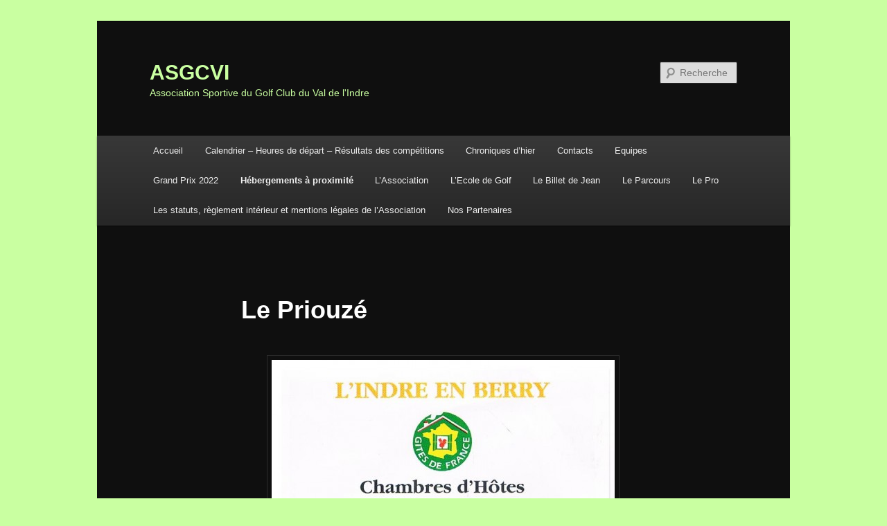

--- FILE ---
content_type: text/html; charset=UTF-8
request_url: http://www.asgcvi.fr/hebergements-a-proximite/le-priouze/
body_size: 3380
content:
<!DOCTYPE html>
<!--[if IE 6]>
<html id="ie6" dir="ltr" lang="fr-FR">
<![endif]-->
<!--[if IE 7]>
<html id="ie7" dir="ltr" lang="fr-FR">
<![endif]-->
<!--[if IE 8]>
<html id="ie8" dir="ltr" lang="fr-FR">
<![endif]-->
<!--[if !(IE 6) | !(IE 7) | !(IE 8)  ]><!-->
<html dir="ltr" lang="fr-FR">
<!--<![endif]-->
<head>
<meta charset="UTF-8" />
<meta name="viewport" content="width=device-width" />
<title>Le Priouzé | ASGCVI</title>
<link rel="profile" href="http://gmpg.org/xfn/11" />
<link rel="stylesheet" type="text/css" media="all" href="http://www.asgcvi.fr/wp-content/themes/twentyeleven/style.css" />
<link rel="pingback" href="http://www.asgcvi.fr/xmlrpc.php" />
<!--[if lt IE 9]>
<script src="http://www.asgcvi.fr/wp-content/themes/twentyeleven/js/html5.js" type="text/javascript"></script>
<![endif]-->
<link rel="alternate" type="application/rss+xml" title="ASGCVI &raquo; Flux" href="http://www.asgcvi.fr/feed/" />
<link rel="alternate" type="application/rss+xml" title="ASGCVI &raquo; Flux des commentaires" href="http://www.asgcvi.fr/comments/feed/" />
<link rel="alternate" type="application/rss+xml" title="ASGCVI &raquo; Le Priouzé Flux des commentaires" href="http://www.asgcvi.fr/hebergements-a-proximite/le-priouze/feed/" />
<link rel='stylesheet' id='wp_sidebarlogin_css_styles-css'  href='http://www.asgcvi.fr/wp-content/plugins/sidebar-login/style.css?ver=3.3.1' type='text/css' media='all' />
<link rel='stylesheet' id='NextGEN-css'  href='http://www.asgcvi.fr/wp-content/plugins/nextgen-gallery/css/nggallery.css?ver=1.0.0' type='text/css' media='screen' />
<link rel='stylesheet' id='shutter-css'  href='http://www.asgcvi.fr/wp-content/plugins/nextgen-gallery/shutter/shutter-reloaded.css?ver=1.3.4' type='text/css' media='screen' />
<link rel='stylesheet' id='dark-css'  href='http://www.asgcvi.fr/wp-content/themes/twentyeleven/colors/dark.css' type='text/css' media='all' />
<script type='text/javascript' src='http://www.asgcvi.fr/wp-includes/js/jquery/jquery.js?ver=1.7.1'></script>
<script type='text/javascript' src='http://www.asgcvi.fr/wp-content/plugins/sidebar-login/js/blockui.js?ver=1.0'></script>
<script type='text/javascript'>
/* <![CDATA[ */
var sidebar_login_params = {"ajax_url":"http:\/\/www.asgcvi.fr\/wp-admin\/admin-ajax.php","login_nonce":"ec0856baea"};
/* ]]> */
</script>
<script type='text/javascript' src='http://www.asgcvi.fr/wp-content/plugins/sidebar-login/js/sidebar-login.js?ver=1.0'></script>
<script type='text/javascript'>
/* <![CDATA[ */
var shutterSettings = {"msgLoading":"L O A D I N G","msgClose":"Click to Close","imageCount":"1"};
/* ]]> */
</script>
<script type='text/javascript' src='http://www.asgcvi.fr/wp-content/plugins/nextgen-gallery/shutter/shutter-reloaded.js?ver=1.3.3'></script>
<script type='text/javascript' src='http://www.asgcvi.fr/wp-content/plugins/nextgen-gallery/js/jquery.cycle.all.min.js?ver=2.9995'></script>
<script type='text/javascript' src='http://www.asgcvi.fr/wp-content/plugins/nextgen-gallery/js/ngg.slideshow.min.js?ver=1.06'></script>
<script type='text/javascript' src='http://www.asgcvi.fr/wp-includes/js/comment-reply.js?ver=20090102'></script>
<link rel="EditURI" type="application/rsd+xml" title="RSD" href="http://www.asgcvi.fr/xmlrpc.php?rsd" />
<link rel="wlwmanifest" type="application/wlwmanifest+xml" href="http://www.asgcvi.fr/wp-includes/wlwmanifest.xml" /> 
<link rel='prev' title='Le Bout du Monde' href='http://www.asgcvi.fr/hebergements-a-proximite/le-bout-du-monde/' />
<link rel='next' title='Les statuts, règlement intérieur et mentions légales de l&#8217;Association' href='http://www.asgcvi.fr/les-statuts-de-lassociation-et-le-reglement-interieur/' />
<link rel='canonical' href='http://www.asgcvi.fr/hebergements-a-proximite/le-priouze/' />
<!-- <meta name="NextGEN" version="1.9.3" /> -->
	<style>
		/* Link color */
		a,
		#site-title a:focus,
		#site-title a:hover,
		#site-title a:active,
		.entry-title a:hover,
		.entry-title a:focus,
		.entry-title a:active,
		.widget_twentyeleven_ephemera .comments-link a:hover,
		section.recent-posts .other-recent-posts a[rel="bookmark"]:hover,
		section.recent-posts .other-recent-posts .comments-link a:hover,
		.format-image footer.entry-meta a:hover,
		#site-generator a:hover {
			color: #c9ffa1;
		}
		section.recent-posts .other-recent-posts .comments-link a:hover {
			border-color: #c9ffa1;
		}
		article.feature-image.small .entry-summary p a:hover,
		.entry-header .comments-link a:hover,
		.entry-header .comments-link a:focus,
		.entry-header .comments-link a:active,
		.feature-slider a.active {
			background-color: #c9ffa1;
		}
	</style>
<style type="text/css">
body.custom-background { background-color: #c9ffa1; }
</style>
	<style type="text/css">
			#site-title a,
		#site-description {
			color: #c9ffa1 !important;
		}
		</style>
	</head>

<body class="page page-id-5746 page-child parent-pageid-5731 page-template-default custom-background singular two-column right-sidebar">
<div id="page" class="hfeed">
	<header id="branding" role="banner">
			<hgroup>
				<h1 id="site-title"><span><a href="http://www.asgcvi.fr/" title="ASGCVI" rel="home">ASGCVI</a></span></h1>
				<h2 id="site-description">Association Sportive du Golf Club du Val de l&#039;Indre</h2>
			</hgroup>

			
								<form method="get" id="searchform" action="http://www.asgcvi.fr/">
		<label for="s" class="assistive-text">Recherche</label>
		<input type="text" class="field" name="s" id="s" placeholder="Recherche" />
		<input type="submit" class="submit" name="submit" id="searchsubmit" value="Recherche" />
	</form>
			
			<nav id="access" role="navigation">
				<h3 class="assistive-text">Menu principal</h3>
								<div class="skip-link"><a class="assistive-text" href="#content" title="Aller au contenu principal">Aller au contenu principal</a></div>
				<div class="skip-link"><a class="assistive-text" href="#secondary" title="Aller au contenu secondaire">Aller au contenu secondaire</a></div>
								<div class="menu"><ul><li ><a href="http://www.asgcvi.fr/" title="Accueil">Accueil</a></li><li class="page_item page-item-63"><a href="http://www.asgcvi.fr/calendrier-des-competitions/">Calendrier &#8211; Heures de départ &#8211; Résultats des compétitions</a></li><li class="page_item page-item-5161"><a href="http://www.asgcvi.fr/chroniques-dhier/">Chroniques d&#8217;hier</a></li><li class="page_item page-item-942"><a href="http://www.asgcvi.fr/contacts/">Contacts</a></li><li class="page_item page-item-106"><a href="http://www.asgcvi.fr/equipes/">Equipes</a><ul class='children'><li class="page_item page-item-144"><a href="http://www.asgcvi.fr/equipes/equipe-jeunes/">Equipe Jeunes</a></li><li class="page_item page-item-138"><a href="http://www.asgcvi.fr/equipes/equipes-femmes/">Equipes Femmes</a></li><li class="page_item page-item-140"><a href="http://www.asgcvi.fr/equipes/equipes-hommes/">Equipes Hommes</a></li><li class="page_item page-item-142"><a href="http://www.asgcvi.fr/equipes/equipes-seniors/">Equipes Seniors</a></li></ul></li><li class="page_item page-item-14807"><a href="http://www.asgcvi.fr/grand-prix-2022/">Grand Prix 2022</a></li><li class="page_item page-item-5731 current_page_ancestor current_page_parent"><a href="http://www.asgcvi.fr/hebergements-a-proximite/">Hébergements à proximité</a><ul class='children'><li class="page_item page-item-5737"><a href="http://www.asgcvi.fr/hebergements-a-proximite/le-bout-du-monde/">Le Bout du Monde</a></li><li class="page_item page-item-5746 current_page_item"><a href="http://www.asgcvi.fr/hebergements-a-proximite/le-priouze/">Le Priouzé</a></li></ul></li><li class="page_item page-item-44"><a href="http://www.asgcvi.fr/lassociation-3/">L&#8217;Association</a><ul class='children'><li class="page_item page-item-304"><a href="http://www.asgcvi.fr/lassociation-3/lassemblee-generale-2/">L&#8217;Assemblée Générale</a></li><li class="page_item page-item-47"><a href="http://www.asgcvi.fr/lassociation-3/le-comite-directeur/">Le Comité Directeur</a></li><li class="page_item page-item-51"><a href="http://www.asgcvi.fr/lassociation-3/les-comptes-rendus/">Les Comptes Rendus</a></li></ul></li><li class="page_item page-item-119"><a href="http://www.asgcvi.fr/lecole-de-golf/">L&#8217;Ecole de Golf</a></li><li class="page_item page-item-853"><a href="http://www.asgcvi.fr/le-billet-de/">Le Billet de Jean</a></li><li class="page_item page-item-158"><a href="http://www.asgcvi.fr/le-parcours/">Le Parcours</a><ul class='children'><li class="page_item page-item-162"><a href="http://www.asgcvi.fr/le-parcours/trou-n-1/">Trou N° 1</a></li><li class="page_item page-item-167"><a href="http://www.asgcvi.fr/le-parcours/trou-n2/">Trou N° 2</a></li><li class="page_item page-item-172"><a href="http://www.asgcvi.fr/le-parcours/trou-n-3/">Trou N° 3</a></li><li class="page_item page-item-182"><a href="http://www.asgcvi.fr/le-parcours/trou-n-4/">Trou N° 4</a></li><li class="page_item page-item-187"><a href="http://www.asgcvi.fr/le-parcours/trou-n-5/">Trou N° 5</a></li><li class="page_item page-item-193"><a href="http://www.asgcvi.fr/le-parcours/trou-n-6/">Trou N° 6</a></li><li class="page_item page-item-196"><a href="http://www.asgcvi.fr/le-parcours/trou-n-7/">Trou N° 7</a></li><li class="page_item page-item-199"><a href="http://www.asgcvi.fr/le-parcours/tropu-n-8/">Trou N° 8</a></li><li class="page_item page-item-202"><a href="http://www.asgcvi.fr/le-parcours/trou-n-9/">Trou N° 9</a></li><li class="page_item page-item-208"><a href="http://www.asgcvi.fr/le-parcours/trou-n-10/">Trou N° 10</a></li><li class="page_item page-item-211"><a href="http://www.asgcvi.fr/le-parcours/trou-n-11/">Trou N° 11</a></li><li class="page_item page-item-214"><a href="http://www.asgcvi.fr/le-parcours/trou-n-12/">Trou N° 12</a></li><li class="page_item page-item-217"><a href="http://www.asgcvi.fr/le-parcours/trou-n-13/">Trou N° 13</a></li><li class="page_item page-item-222"><a href="http://www.asgcvi.fr/le-parcours/trou-n-14/">Trou N° 14</a></li><li class="page_item page-item-225"><a href="http://www.asgcvi.fr/le-parcours/trou-n-15/">Trou N° 15</a></li><li class="page_item page-item-228"><a href="http://www.asgcvi.fr/le-parcours/trou-n-16/">Trou N° 16</a></li><li class="page_item page-item-231"><a href="http://www.asgcvi.fr/le-parcours/trou-n-17/">Trou N° 17</a></li><li class="page_item page-item-234"><a href="http://www.asgcvi.fr/le-parcours/trou-n-18/">Trou N° 18</a></li></ul></li><li class="page_item page-item-2882"><a href="http://www.asgcvi.fr/le-pro/">Le Pro</a></li><li class="page_item page-item-13433"><a href="http://www.asgcvi.fr/les-statuts-de-lassociation-et-le-reglement-interieur/">Les statuts, règlement intérieur et mentions légales de l&#8217;Association</a></li><li class="page_item page-item-113"><a href="http://www.asgcvi.fr/nos-partenaires-2/">Nos Partenaires</a></li></ul></div>
			</nav><!-- #access -->
	</header><!-- #branding -->


	<div id="main">
		<div id="primary">
			<div id="content" role="main">
				
					
<article id="post-5746" class="post-5746 page type-page status-publish hentry">
	<header class="entry-header">
		<h1 class="entry-title">Le Priouzé</h1>
	</header><!-- .entry-header -->

	<div class="entry-content">
		<p style="text-align: justify;"><a href="http://www.asgcvi.fr/wp-content/uploads/2014/01/Ch-Hotes-Chezelles2.jpg"><img class="aligncenter size-large wp-image-5749" title="Ch Hotes Chezelles" src="http://www.asgcvi.fr/wp-content/uploads/2014/01/Ch-Hotes-Chezelles2-495x1024.jpg" alt="" width="495" height="1024" /></a>Dans une propriété familiale, venez profiter du calme, de la sérénité et d&#8217;un parc bicentenaire.</p>
<p>&nbsp;</p>
			</div><!-- .entry-content -->
	<footer class="entry-meta">
			</footer><!-- .entry-meta -->
</article><!-- #post-5746 -->

					
				
			</div><!-- #content -->
		</div><!-- #primary -->


	</div><!-- #main -->

	<footer id="colophon" role="contentinfo">

			

			<div id="site-generator">
								<a href="http://wordpress.org/" title="Plate-forme de publication personnelle à la pointe de la sémantique" rel="generator">Fièrement propulsé par WordPress</a>
			</div>
	</footer><!-- #colophon -->
</div><!-- #page -->

<!--stats_footer_test--><script src="http://stats.wordpress.com/e-202604.js" type="text/javascript"></script>
<script type="text/javascript">
st_go({blog:'37745471',v:'ext',post:'5746'});
var load_cmc = function(){linktracker_init(37745471,5746,2);};
if ( typeof addLoadEvent != 'undefined' ) addLoadEvent(load_cmc);
else load_cmc();
</script>

</body>
</html>